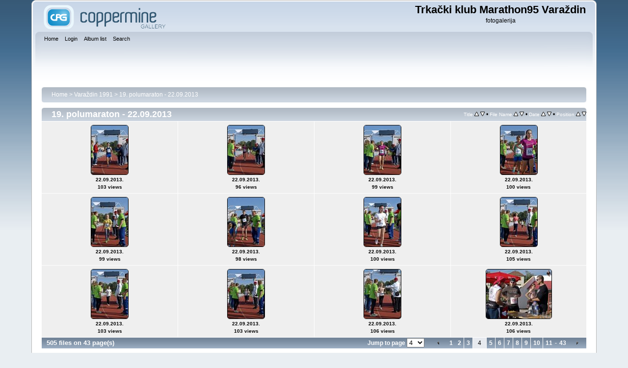

--- FILE ---
content_type: text/html; charset=utf-8
request_url: https://marathon95.tekaskiforum.net/thumbnails.php?album=283&page=4
body_size: 3461
content:
<!DOCTYPE html PUBLIC "-//W3C//DTD XHTML 1.0 Transitional//EN"
   "http://www.w3.org/TR/xhtml1/DTD/xhtml1-transitional.dtd">
<html xmlns="http://www.w3.org/1999/xhtml" xml:lang="en" lang="en" dir="ltr">
<head>
<meta http-equiv="Content-Type" content="text/html; charset=utf-8" />
<meta http-equiv="Pragma" content="no-cache" />
<title>19. polumaraton - 22.09.2013 - Trkački klub Marathon95 Varaždin</title>

<link rel="stylesheet" href="css/coppermine.css" type="text/css" />
<link rel="stylesheet" href="themes/curve/style.css" type="text/css" />
<link rel="shortcut icon" href="favicon.ico" />
<!-- Begin IE6 support -->
<!--[if lt IE 7]>
<style>
body {behavior: url(themes/curve/csshover3.htc );}
.dropmenu li {width: 1px;} .dropmenu li a.firstlevel span.firstlevel {white-space: nowrap;} .main_menu {overflow: auto;}
</style>
<![endif]-->
<!-- End IE6 support -->
<script type="text/javascript">
/* <![CDATA[ */
    var js_vars = {"site_url":"http:\/\/marathon95.tekaskiforum.net","debug":false,"icon_dir":"images\/icons\/","lang_close":"Close","icon_close_path":"images\/icons\/close.png","sort_vars":{"aid":283,"page":4,"sort_name":"File Name","sort_title":"Title","sort_date":"Date","sort_position":"Position","sort_ta":"Sort by title ascending","sort_td":"Sort by title descending","sort_na":"Sort by name ascending","sort_nd":"Sort by name descending","sort_da":"Sort by date ascending","sort_dd":"Sort by date descending","sort_pa":"Sort by position ascending","sort_pd":"Sort by position descending"}};
/* ]]> */
</script>
<script type="text/javascript" src="js/jquery-1.3.2.js"></script>
<script type="text/javascript" src="js/scripts.js"></script>
<script type="text/javascript" src="js/jquery.greybox.js"></script>
<script type="text/javascript" src="js/jquery.elastic.js"></script>
<script type="text/javascript" src="js/thumbnails.js"></script>

<!--
  SVN version info:
  Coppermine version: 1.5.9
  $HeadURL: https://svn.code.sf.net/p/coppermine/code/trunk/cpg1.5.x/themes/curve/template.html $
  $Revision: 7809 $
-->
</head>
<body>
    
    <div id="cpg_logo_block_outer">
        <div class="cpg_logo_block_inner">
            <div id="cpg_logo_block_logo">
                <a href="index.php">
                    <img src="themes/curve/images/coppermine-logo.png" border="0" width="260" height="60" alt="" />
                </a>
            </div>
            <div id="cpg_logo_block_name">
                <h1>Trkački klub Marathon95 Varaždin</h1>
                <h3>fotogalerija</h3>
            </div>
            <div class="clearer"></div>
        </div>
    </div>
    <div id="cpg_header_block_outer">
        <div class="cpg_header_block_inner">
            <div id="main_menu">
                    <ul class="dropmenu">
          
                        <!-- BEGIN home -->
                        <li>
                            <a href="index.php" title="Go to the home page" class="firstlevel" ><span class="firstlevel">Home</span></a>
                            
                        </li>
                        <!-- END home -->
                        
                        
                        
                        <!-- BEGIN login -->
                        <li>
                            <a href="login.php?referer=thumbnails.php%3Falbum%3D283%26page%3D4" title="Log me in"  class="firstlevel" ><span class="firstlevel">Login</span></a>
                        </li>
                        <!-- END login -->
                        
</ul>
                    <ul class="dropmenu">
          
                        
                        <!-- BEGIN album_list -->
                        <li>
                            <a href="index.php?cat=4" title="Go to the album list" class="firstlevel" ><span class="firstlevel">Album list</span></a>
                            <ul>
                                <!-- BEGIN lastup -->
                                <li>
                                    <a href="thumbnails.php?album=lastup&amp;cat=-283" title="Show most recent uploads" rel="nofollow"><span>Last uploads</span></a>
                                </li>
                                <!-- END lastup -->
                                <!-- BEGIN lastcom -->
                                <li>
                                    <a href="thumbnails.php?album=lastcom&amp;cat=-283" title="Show most recent comments" rel="nofollow"><span>Last comments</span></a>
                                </li>
                                <!-- END lastcom -->
                                <!-- BEGIN topn -->
                                <li>
                                    <a href="thumbnails.php?album=topn&amp;cat=-283" title="Show most viewed items" rel="nofollow"><span>Most viewed</span></a>
                                </li>
                                <!-- END topn -->
                                <!-- BEGIN toprated -->
                                <li>
                                    <a href="thumbnails.php?album=toprated&amp;cat=-283" title="Show top rated items" rel="nofollow"><span>Top rated</span></a>
                                </li>
                                <!-- END toprated -->
                                <!-- BEGIN favpics -->
                                <li>
                                    <a href="thumbnails.php?album=favpics" title="Go to my favorites" rel="nofollow"><span>My Favorites</span></a>
                                </li>
                                <!-- END favpics -->
                            </ul>
                        </li>
                        <!-- END album_list -->
                        <!-- BEGIN search -->
                        <li>
                            <a href="search.php" title="Search the gallery"  class="firstlevel" ><span class="firstlevel">Search</span></a>
                        </li>
                        <!-- END search -->
</ul>
                    
            </div><!-- Begin IE7 support --><img src="images/spacer.gif" class="menuheight" alt="" /><!-- End IE7 support -->
            <div class="clearer"></div>
            
        </div>
    </div>
    <div id="cpg_main_block_outer">
        <div class="cpg_main_block_inner">
            
<!-- Start standard table -->
<table align="center" width="100%" cellspacing="1" cellpadding="0" class="maintable ">

        <tr>
            <td colspan="3" align="left">
                <div class="cpg_starttable_outer">
                    <div class="cpg_starttable_inner">
                        <table width="100%" cellpadding="0" cellspacing="0" border="0">
                            <tr>
                                <td class="statlink">
                                    <a href="index.php">Home</a> > <a href="index.php?cat=4">Varaždin 1991</a> > <a href="thumbnails.php?album=283">19. polumaraton - 22.09.2013</a>
                                </td>
                                <td class="statlink">
                                    <img src="images/spacer.gif" width="1" height="25" border="0" alt="" />
                                </td>
                            </tr>
                        </table>
                    </div>
                </div>
            </td>
        </tr>
</table>
<!-- End standard table -->

        <img src="images/spacer.gif" width="1" height="7" border="" alt="" /><br />

<!-- Start standard table -->
<table align="center" width="100%" cellspacing="1" cellpadding="0" class="maintable ">
        <tr>
                <td class="" colspan="4">
                    <div class="cpg_starttable_outer">
                        <div class="cpg_starttable_inner">
                            
        <table width="100%" cellpadding="0" cellspacing="0" border="0">
            <tr>
                <td style="vertical-align:top" class="statlink">
                    <h2>19. polumaraton - 22.09.2013</h2>
                </td>
                <td style="text-align:right;" class="sortorder_cell" id="sortorder_cell">

                    <!-- Use JavaScript to display the sorting options only to humans, but hide them from search engines to avoid double-content indexing (js/thumbnails.js) -->
                </td>
            </tr>
        </table>

                        </div>
                    </div>
                </td>
        </tr>

        <tr>

        <td valign="top" class="thumbnails" width ="25%" align="center">
                <table width="100%" cellpadding="0" cellspacing="0">
                        <tr>
                                <td align="center">
                                        <a href="displayimage.php?album=283&amp;pid=12651#top_display_media"><img src="albums/userpics/10001/thumb__9227368x.JPG" class="image thumbnail"  height="100" border="0" alt="_9227368x.JPG" title="Filename=_9227368x.JPG
Filesize=186KiB
Dimensions=375x500
Date added=Oct 15, 2013" /><br /></a>
                                        <span class="thumb_title thumb_title_title">22.09.2013.</span><span class="thumb_title thumb_title_views">103 views</span>
                                        
                                </td>
                        </tr>
                </table>
        </td>

        <td valign="top" class="thumbnails" width ="25%" align="center">
                <table width="100%" cellpadding="0" cellspacing="0">
                        <tr>
                                <td align="center">
                                        <a href="displayimage.php?album=283&amp;pid=12650#top_display_media"><img src="albums/userpics/10001/thumb__9227370x.JPG" class="image thumbnail"  height="100" border="0" alt="_9227370x.JPG" title="Filename=_9227370x.JPG
Filesize=187KiB
Dimensions=375x500
Date added=Oct 15, 2013" /><br /></a>
                                        <span class="thumb_title thumb_title_title">22.09.2013.</span><span class="thumb_title thumb_title_views">96 views</span>
                                        
                                </td>
                        </tr>
                </table>
        </td>

        <td valign="top" class="thumbnails" width ="25%" align="center">
                <table width="100%" cellpadding="0" cellspacing="0">
                        <tr>
                                <td align="center">
                                        <a href="displayimage.php?album=283&amp;pid=12649#top_display_media"><img src="albums/userpics/10001/thumb__9227372x.JPG" class="image thumbnail"  height="100" border="0" alt="_9227372x.JPG" title="Filename=_9227372x.JPG
Filesize=188KiB
Dimensions=375x500
Date added=Oct 15, 2013" /><br /></a>
                                        <span class="thumb_title thumb_title_title">22.09.2013.</span><span class="thumb_title thumb_title_views">99 views</span>
                                        
                                </td>
                        </tr>
                </table>
        </td>

        <td valign="top" class="thumbnails" width ="25%" align="center">
                <table width="100%" cellpadding="0" cellspacing="0">
                        <tr>
                                <td align="center">
                                        <a href="displayimage.php?album=283&amp;pid=12648#top_display_media"><img src="albums/userpics/10001/thumb__9227373x.JPG" class="image thumbnail"  height="100" border="0" alt="_9227373x.JPG" title="Filename=_9227373x.JPG
Filesize=184KiB
Dimensions=375x500
Date added=Oct 15, 2013" /><br /></a>
                                        <span class="thumb_title thumb_title_title">22.09.2013.</span><span class="thumb_title thumb_title_views">100 views</span>
                                        
                                </td>
                        </tr>
                </table>
        </td>

        </tr>
        <tr>

        <td valign="top" class="thumbnails" width ="25%" align="center">
                <table width="100%" cellpadding="0" cellspacing="0">
                        <tr>
                                <td align="center">
                                        <a href="displayimage.php?album=283&amp;pid=12647#top_display_media"><img src="albums/userpics/10001/thumb__9227374x.JPG" class="image thumbnail"  height="100" border="0" alt="_9227374x.JPG" title="Filename=_9227374x.JPG
Filesize=191KiB
Dimensions=375x500
Date added=Oct 15, 2013" /><br /></a>
                                        <span class="thumb_title thumb_title_title">22.09.2013.</span><span class="thumb_title thumb_title_views">99 views</span>
                                        
                                </td>
                        </tr>
                </table>
        </td>

        <td valign="top" class="thumbnails" width ="25%" align="center">
                <table width="100%" cellpadding="0" cellspacing="0">
                        <tr>
                                <td align="center">
                                        <a href="displayimage.php?album=283&amp;pid=12646#top_display_media"><img src="albums/userpics/10001/thumb__9227376x.JPG" class="image thumbnail"  height="100" border="0" alt="_9227376x.JPG" title="Filename=_9227376x.JPG
Filesize=171KiB
Dimensions=375x500
Date added=Oct 15, 2013" /><br /></a>
                                        <span class="thumb_title thumb_title_title">22.09.2013.</span><span class="thumb_title thumb_title_views">98 views</span>
                                        
                                </td>
                        </tr>
                </table>
        </td>

        <td valign="top" class="thumbnails" width ="25%" align="center">
                <table width="100%" cellpadding="0" cellspacing="0">
                        <tr>
                                <td align="center">
                                        <a href="displayimage.php?album=283&amp;pid=12645#top_display_media"><img src="albums/userpics/10001/thumb__9227377x.JPG" class="image thumbnail"  height="100" border="0" alt="_9227377x.JPG" title="Filename=_9227377x.JPG
Filesize=192KiB
Dimensions=375x500
Date added=Oct 15, 2013" /><br /></a>
                                        <span class="thumb_title thumb_title_title">22.09.2013.</span><span class="thumb_title thumb_title_views">100 views</span>
                                        
                                </td>
                        </tr>
                </table>
        </td>

        <td valign="top" class="thumbnails" width ="25%" align="center">
                <table width="100%" cellpadding="0" cellspacing="0">
                        <tr>
                                <td align="center">
                                        <a href="displayimage.php?album=283&amp;pid=12644#top_display_media"><img src="albums/userpics/10001/thumb__9227379x.JPG" class="image thumbnail"  height="100" border="0" alt="_9227379x.JPG" title="Filename=_9227379x.JPG
Filesize=195KiB
Dimensions=375x500
Date added=Oct 15, 2013" /><br /></a>
                                        <span class="thumb_title thumb_title_title">22.09.2013.</span><span class="thumb_title thumb_title_views">105 views</span>
                                        
                                </td>
                        </tr>
                </table>
        </td>

        </tr>
        <tr>

        <td valign="top" class="thumbnails" width ="25%" align="center">
                <table width="100%" cellpadding="0" cellspacing="0">
                        <tr>
                                <td align="center">
                                        <a href="displayimage.php?album=283&amp;pid=12643#top_display_media"><img src="albums/userpics/10001/thumb__9227380x.JPG" class="image thumbnail"  height="100" border="0" alt="_9227380x.JPG" title="Filename=_9227380x.JPG
Filesize=191KiB
Dimensions=375x500
Date added=Oct 15, 2013" /><br /></a>
                                        <span class="thumb_title thumb_title_title">22.09.2013.</span><span class="thumb_title thumb_title_views">103 views</span>
                                        
                                </td>
                        </tr>
                </table>
        </td>

        <td valign="top" class="thumbnails" width ="25%" align="center">
                <table width="100%" cellpadding="0" cellspacing="0">
                        <tr>
                                <td align="center">
                                        <a href="displayimage.php?album=283&amp;pid=12642#top_display_media"><img src="albums/userpics/10001/thumb__9227381x.JPG" class="image thumbnail"  height="100" border="0" alt="_9227381x.JPG" title="Filename=_9227381x.JPG
Filesize=192KiB
Dimensions=375x500
Date added=Oct 15, 2013" /><br /></a>
                                        <span class="thumb_title thumb_title_title">22.09.2013.</span><span class="thumb_title thumb_title_views">103 views</span>
                                        
                                </td>
                        </tr>
                </table>
        </td>

        <td valign="top" class="thumbnails" width ="25%" align="center">
                <table width="100%" cellpadding="0" cellspacing="0">
                        <tr>
                                <td align="center">
                                        <a href="displayimage.php?album=283&amp;pid=12641#top_display_media"><img src="albums/userpics/10001/thumb__9227382x.JPG" class="image thumbnail"  height="100" border="0" alt="_9227382x.JPG" title="Filename=_9227382x.JPG
Filesize=191KiB
Dimensions=375x500
Date added=Oct 15, 2013" /><br /></a>
                                        <span class="thumb_title thumb_title_title">22.09.2013.</span><span class="thumb_title thumb_title_views">106 views</span>
                                        
                                </td>
                        </tr>
                </table>
        </td>

        <td valign="top" class="thumbnails" width ="25%" align="center">
                <table width="100%" cellpadding="0" cellspacing="0">
                        <tr>
                                <td align="center">
                                        <a href="displayimage.php?album=283&amp;pid=12640#top_display_media"><img src="albums/userpics/10001/thumb__9227387x.JPG" class="image thumbnail"  height="100" border="0" alt="_9227387x.JPG" title="Filename=_9227387x.JPG
Filesize=198KiB
Dimensions=500x375
Date added=Oct 15, 2013" /><br /></a>
                                        <span class="thumb_title thumb_title_title">22.09.2013.</span><span class="thumb_title thumb_title_views">106 views</span>
                                        
                                </td>
                        </tr>
                </table>
        </td>

        </tr>

        <tr>
                <td colspan="4" style="padding: 0px;">
                        <table width="100%" cellspacing="0" cellpadding="0">
                                <tr>
                                       <td width="100%" align="left" valign="middle" class="tableh1" style="white-space: nowrap">505 files on 43 page(s)</td>
<td align="center" valign="middle" style="white-space: nowrap; padding-right: 10px;" class="navmenu">            <span id="tabs_dropdown_span"></span>
            <script type="text/javascript"><!--
                $('#tabs_dropdown_span').html('Jump to page <select id="tabs_dropdown_select" onchange="if (this.options[this.selectedIndex].value != -1) { window.location.href = this.options[this.selectedIndex].value; }"><\/select>');
                for (page = 1; page <= 43; page++) {
                    var page_link = 'thumbnails.php?album=283&amp;page=%d';
                    var selected = '';
                    if (page == 4) {
                        selected = ' selected="selected"';
                    }
                    $('#tabs_dropdown_select').append('<option value="' + page_link.replace( /%d/, page ) + '"' + selected + '>' + page + '<\/option>');
                }
         --></script></td>
<td align="center" valign="middle" class="navmenu"><a href="thumbnails.php?album=283&amp;page=3"><img src="images/icons/tab_left.png" border="0" alt="" width="16" height="16" title="Previous" class="icon" /></a></td>
<td align="center" valign="middle" class="navmenu"><a href="thumbnails.php?album=283&amp;page=1">1</a></td>
<td align="center" valign="middle" class="navmenu"><a href="thumbnails.php?album=283&amp;page=2">2</a></td>
<td><img src="images/spacer.gif" width="1" height="1" border="0" alt="" /></td>
<td align="center" valign="middle" class="navmenu"><a href="thumbnails.php?album=283&amp;page=3">3</a></td>
<td><img src="images/spacer.gif" width="1" height="1" border="0" alt="" /></td>
<td align="center" valign="middle" class="tableb tableb_alternate">4</td><td><img src="images/spacer.gif" width="1" height="1" border="0" alt="" /></td>
<td align="center" valign="middle" class="navmenu"><a href="thumbnails.php?album=283&amp;page=5">5</a></td>
<td><img src="images/spacer.gif" width="1" height="1" border="0" alt="" /></td>
<td align="center" valign="middle" class="navmenu"><a href="thumbnails.php?album=283&amp;page=6">6</a></td>
<td><img src="images/spacer.gif" width="1" height="1" border="0" alt="" /></td>
<td align="center" valign="middle" class="navmenu"><a href="thumbnails.php?album=283&amp;page=7">7</a></td>
<td><img src="images/spacer.gif" width="1" height="1" border="0" alt="" /></td>
<td align="center" valign="middle" class="navmenu"><a href="thumbnails.php?album=283&amp;page=8">8</a></td>
<td><img src="images/spacer.gif" width="1" height="1" border="0" alt="" /></td>
<td align="center" valign="middle" class="navmenu"><a href="thumbnails.php?album=283&amp;page=9">9</a></td>
<td><img src="images/spacer.gif" width="1" height="1" border="0" alt="" /></td>
<td align="center" valign="middle" class="navmenu"><a href="thumbnails.php?album=283&amp;page=10">10</a></td>
<td><img src="images/spacer.gif" width="1" height="1" border="0" alt="" /></td>
<td align="center" valign="middle" class="navmenu"><a href="thumbnails.php?album=283&amp;page=11">11</a></td>
<td align="center" valign="middle" class="navmenu">-</td>
<td align="center" valign="middle" class="navmenu"><a href="thumbnails.php?album=283&amp;page=43">43</a></td>
<td align="center" valign="middle" class="navmenu"><a href="thumbnails.php?album=283&amp;page=5"><img src="images/icons/tab_right.png" border="0" alt="" width="16" height="16" title="Next" class="icon" /></a></td>

                                </tr>
                        </table>
                </td>
        </tr>
</table>
<!-- End standard table -->

        <img src="images/spacer.gif" width="1" height="7" border="" alt="" /><br />

            <br /> <!-- workaround for issue 64492 - do not remove the line break! -->
        </div>
    </div>
    <div id="cpg_footer_block_outer">
        <div class="cpg_footer_block_inner">
            
            
<div class="footer" align="center" style="padding:10px;display:block;visibility:visible; font-family: Verdana,Arial,sans-serif;">Powered by <a href="http://coppermine-gallery.net/" title="Coppermine Photo Gallery" rel="external">Coppermine Photo Gallery</a></div>
        </div>
    </div>
<!--Coppermine Photo Gallery 1.5.44 (stable)-->
</body>
</html>